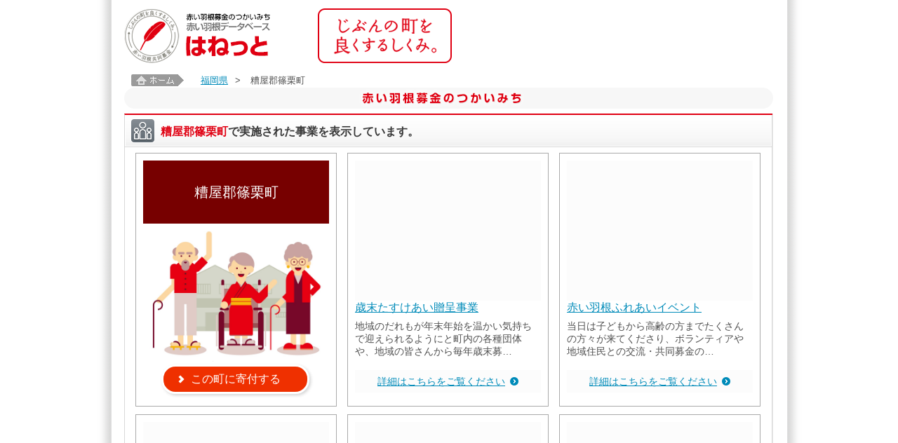

--- FILE ---
content_type: text/html;charset=UTF-8
request_url: https://hanett.akaihane.or.jp/hanett/pub/homeTown?data.jisCd=40342
body_size: 34054
content:













<!DOCTYPE html>
<html>

<head>
<meta charset="utf-8">
<meta content="赤い羽根募金にご協力をいただき、ありがとうございます。中央共同募金会が開設している赤い羽根データベース「はねっと」では、共同募金の使いみちを、市町村ごとに、一つひとつ紹介しています。" name="Description">
<meta content="中央共同募金会,赤い羽根,共募,地域をつくる市民,じぶんの町を良くするしくみ,寄付,義援金,遺贈,ネット募金,街頭募金,助成,配分,NPO,施設,子ども,高齢者,障害,まちづくり,安心,安全,たすけあい,地域歳末,NHK歳末,NHKたすけあい,社会貢献,災害,ボランティア,福祉教育,寄付金控除,税制優遇,communitychest,unitedway" name="Keywords" />
<meta content="index,follow" name="Robots" />
<meta name="viewport" content="width=device-width, maximum-scale=1.0, minimum-scale=0.5, initial-scale=1.0">
<meta http-equiv="X-UA-Compatible" content="IE=Edge">
<meta name="_csrf_parameter" content="_csrf" /><meta name="_csrf_header" content="X-CSRF-TOKEN" /><meta name="_csrf" content="6da75d1c-d247-4e47-94fe-8bdbb7f7d3e6" />


  <title>糟屋郡篠栗町 | 赤い羽根データベース「はねっと」</title>

<!-- <link rel="stylesheet" href="/hanett/pub/common/layout.css" /> -->
<link rel="stylesheet" href="/hanett/style/themes/base/jquery-ui.min.css" />
<script type="text/javascript" src="/hanett/js/jquery-3.2.1.min.js" ></script>
<script type="text/javascript" src="/hanett/js/jquery-ui-1.12.1.min.js" ></script>
<script type="text/javascript" src="/hanett/js/common_hanett.js?R4.01_20190422"></script>
<script type="text/javascript" src="/hanett/js/dsolTable.js?R4.01_20190422"></script>
<script type="text/javascript" src="/hanett/js/common.js?R4.01_20190422"></script>
<script type="text/javascript" src="/hanett/js/page-top.js?R4.01_20190422"></script>
<link rel="shortcut icon" href="/favicon.ico">
<link type="text/css" href="/hanett/pub/common/css/base.css?R4.01_20190422" rel="stylesheet" media="all">
<link type="text/css" href="/hanett/pub/common/css/common.css?R4.01_20190422" rel="stylesheet" media="all">
<link type="text/css" href="/hanett/pub/common/css/device.css?R4.01_20190422" rel="stylesheet" media="only all and (min-width: 961px)">
<link type="text/css" href="/hanett/pub/common/css/tb/device.css?R4.01_20190422" rel="stylesheet" media="only all and (min-width: 481px) and (max-width: 960px)">
<link type="text/css" href="/hanett/pub/common/css/sp/device.css?R4.01_20190422" rel="stylesheet" media="only all and (min-width: 0px) and (max-width: 480px)">


<!--[if lt IE 9]>
<link type="text/css" href="/hanett/pub/common/css/device.css"      rel="stylesheet" media="all" id="size-stylesheet">
<script type="text/javascript" src="/hanett/pub/common/js/html5.js"></script>
<![endif]-->
<script type="text/javascript" src="/hanett/pub/common/js/common.js?R4.01_20190422"></script>

<title></title>
</head>
<body class="pcwrapper">
<div id="wrapper">
    













<header id="header">
  <h1><a href="/hanett/pub/home"><img src="/hanett/pub/common/images/header_logo_v2.png" alt="赤い羽根データベース はねっと" /></a></h1>

  <nav class="headerNav pconly" style="display:none">
    <ul class="headerMenu">
      <li><a target="_blank" href="https://www.akaihane.or.jp/bokin/"><img src="/hanett/pub/common/images/header_menu01.png" alt="はねっと とは？" /></a></li>
      <li><a target="_blank" href="https://www.akaihane.or.jp/bokin/"><img src="/hanett/pub/common/images/header_menu02.png" alt="赤い羽根共同募金 とは？" /></a></li>
      <li><a target="_blank" href="https://www.akaihane.or.jp/bokin/"><img src="/hanett/pub/common/images/header_menu03.png" alt="関連用語集" /></a></li>
    </ul>
    <ul class="headerBtn">
      <li><a target="_blank" href="https://www.akaihane.or.jp/furusapo/"><img src="/hanett/pub/common/images/header_btn01.png" alt="インターネットで募金「ネット募金赤い羽根」" /></a></li>
      <li><a target="_blank" href="https://www.akaihane.or.jp/"><img src="/hanett/pub/common/images/header_btn02.png" alt="「赤い羽根共同募金」公式WEBサイトはこちら" /></a></li>
    </ul>
  </nav>
  <div class="headerConcept"><img src="/hanett/pub/common/images/header_concept.png" alt="じぶんの町を良くするしくみ。" /></div>
</header>

<nav class="headerNav sponly" style="display:none">
  <ul>
    <li><a target="_blank" href="https://www.akaihane.or.jp/furusapo/">寄付申し込み</a></li>
    <li><a target="_blank" href="https://www.akaihane.or.jp/bokin/">赤い羽根共同募金とは？</a></li>
    <li><a target="_blank" href="https://www.akaihane.or.jp/">公式ウェブサイト</a></li>
  </ul>
</nav>
<style>
p.notice-info {color: black; text-align: center; margin:1em}
</style>
<p class="notice-info"><script>checkNoticeInfo("https://hanett.akaihane.or.jp/notice-info.html?d=2026011813");</script></p>

    













  
    <div id="topicpath" class="pconly">
      <a href="home"><img src="image/common/topicpath.jpg" alt="ホーム" width="75" height="17" /></a>
      
        <a href="homePref?data.prefCd=0040">福岡県</a>&gt;
        
      
        
        <em>糟屋郡篠栗町</em>
      
    </div>
  

    











<!-- メッセージ表示 -->



    












<div class="container">
  <h2><img src="common/images/h2.png" alt='<span>赤い羽根募金のつかいみち</span>' class="pconly" /><img src="common/images/sp_h2.png" alt='<span>赤い羽根募金のつかいみち</span>' class="sponly" /></h2>

  











<style>
section.haibun-tiles {
  display: block;
  margin: 0px;
  text-align: left;
  clear: both;
}

section.haibun-tiles ul.haibun-tile {
  display: inline-block;
  text-align: center;
}

section.haibun-tiles ul.haibun-tile li {
  display: inline-block;
  position: relative;
  float: left;
  background-color: white;
  border: solid 1px #aaa;
  width: 265px;
  height: 340px;
  margin: 1px 0px 10px 15px;
  padding: 10px;
  text-align: left;
}

section.haibun-tiles ul.haibun-tile li section.photo {
  display: table-cell;
  width: 265px;
  height: 200px;
  background-color: #fcfcfc;
  text-align: center;
  vertical-align: middle;
}

section.haibun-tiles ul.haibun-tile li section.title {
  display: table-cell;
  width: 265px;
  height: 55px;
  background-color: #700;
  text-align: center;
  vertical-align: middle;
  font-size: 20px;
  color: white;
}

section.haibun-tiles ul.haibun-tile li section.title-sub {
  display: block;
  width: 259px;
  background-color: #fff;
  border: solid 3px #700;
  text-align: center;
  vertical-align: middle;
  font-size: 20px;
}

section.haibun-tiles ul.haibun-tile li.tile-project a:hover {
	opacity: 0.7;
}

section.haibun-tiles ul.haibun-tile li p {
  width: 265px;
  line-height: 1.3em;
  font-size: 14px;
  margin: 0.5em 0;
}

section.haibun-tiles ul.haibun-tile li p.jigyo-title {
  margin-top: 0;
  margin-bottom: 0;
  font-size: 16px;
}

section.haibun-tiles ul.haibun-tile li p.msg {
  height: 70px;
  margin-bottom: 2px;
}

section.haibun-tiles ul.haibun-tile li p.arwLink01down {
  width: 250px;
}

section.haibun-tiles ul.haibun-tile li p.donate-msg {
  text-align: left;
}

section.haibun-tiles ul.haibun-tile li p.arwLink01 {
  display: table-cell;
  background-color: #fcfcfc;
  text-align: center;
  vertical-align: middle;
  padding: 0.5em 0;
}

section.jis-donate {
  display: block;
  margin: 0px;
  text-align: center;
}

section.jis-donate ul {
  display: inline-block;
  text-align: center;
}

section.jis-donate ul li.donate-btn {
  display: table-cell;
  position: relative;
  float: left;
  background-color: white;
  width: 150px;
  height: 44px;
  margin: 1px 10px 0px 15px;
}

section.jis-donate ul li.donate-msg {
  display: table-cell;
  position: relative;
  vertical-align: middle;
  background-color: white;
  height: 40px;
}

section.more-tile {
  text-align: center;
  margin: 0em 0 1.5em 0;
}

section.more-tile span {
  display: none;
  border-radius: 10px;
  background-color: #f4f4f4;
  padding: 1px 10px;

}

section.more-tile span:hover {
  opacity: 0.5;
}

section.more-tile span span {
  display: inline-block;
  color: black;
  padding: 0 19px 0 10px;
  cursor: pointer;
  opacity: 0.6;
}

section.more-tile #more_btn span {
  background: url(common/images/icn_arw01_down.png) no-repeat right center;
}

section.more-tile #close_btn span {
  background: url(common/images/icn_arw01_up.png) no-repeat right center;
}

</style>

<script>
$(function() {
	// もっと見るコントロール対象リストタグ(<li>の親要素)
	var $moreController = $("#more-control");

	// 対象<li>要素の総数
	var lengthNum = $moreController.find("li").length;

	// デフォルトの表示件数
	var defaultNum = 6;

	// 1回の操作で追加表示させる件数
	var addNum = 3000;

	// 現在の表示件数
	var currentNum = 0;

	// もっと見るボタン
	var $moreButton = $("#more_btn");

	// リセットボタン
	var $closeButton = $("#close_btn");

	$moreController.each(function() {
		// ボタンの表示/非表示
		if (defaultNum >= lengthNum) {
			// デフォルトで全件表示
			$moreButton.hide();
		} else {
			// デフォルトで一部表示
			$moreButton.show();
		}
		$closeButton.hide();

		// デフォルト表示
		$(this).find("li:not(:lt("+defaultNum+"))").hide();
		currentNum = defaultNum;

		// もっと見るボタンがクリックされた時の処理
		$moreButton.click(function() {
			currentNum += addNum;
			$moreController.find("li:lt("+currentNum+")").slideDown();

			// 全て表示された時の処理
			if(lengthNum <= currentNum) {
				currentNum = defaultNum;
				indexNum = currentNum - 1;
				$moreButton.hide();
				$closeButton.show();

				// リセットボタンがクリックされた時の処理
				$closeButton.click(function() {
					$moreController.find("li:gt("+indexNum+")").slideUp();
					$(this).hide();
					$moreButton.show();
				});
			}
		});
	});
});

</script>


  <div class="containerBox">
    <div class="containerBoxInner">
      <h3><em><img src="common/images/icn_ttl04.png" alt="" class="ttlIcn"><span class="color01">糟屋郡篠栗町</span>で実施された事業<span class="pconly">を表示しています。</span></em></h3>
      <section class="jis-donate" style="display:none;">
        <ul>
          <li class="donate-btn">
            <form action="https://hanett.akaihane.or.jp/donate/entry/100/40/40342/" method="get" style="display: inline-block;">
              <div style="margin: 2em;"><input type="image" src="../pub/common/images/btn_donation.png" alt="寄付する" /></div>
            </form>
          </li>
          <li class="donate-msg"><div>いただいた寄付金は糟屋郡篠栗町で実施される活動に活用されます。</div></li>
        </ul>
      </section>
      <section class="haibun-tiles">
        <ul id="more-control" class="haibun-tile">
          <li class="tile-donate">
            
            
              <section class="title" style="height:90px">糟屋郡篠栗町</section>
            
            <form id="donate-form" action="https://hanett.akaihane.or.jp/donate/entry/100/40/40342/" method="get" style="display: inline-block;">
              <section><input type="image" src="/hanett/pub/image/common/0.jpg" alt="" width="263" height="197" /></section>
              
              <div class="kakumaru-button" id="button1"><a href="javascript:$('#donate-form').submit()">この町に寄付する</a></div>
            </form>
          </li>
          
            <li class="tile-project">
              
              
                <section class="photo"><a target="_blank" href="viewProject?haibunId=200001102582"><img src="https://data.akaihane.or.jp/photo/2023/0040/200001102582/1.jpg" alt="" width="186" height="200" /></a></section>
              
              
              <p class="jigyo-title"><a target="_blank" href="viewProject?haibunId=200001102582">歳末たすけあい贈呈事業</a></p>
              
              <p class="msg">地域のだれもが年末年始を温かい気持ちで迎えられるようにと町内の各種団体や、地域の皆さんから毎年歳末募…</p>
              <section><p class="arwLink01"><a target="_blank" href="viewProject?haibunId=200001102582">詳細はこちらをご覧ください</a></p></section>
            </li>
          
            <li class="tile-project">
              
              
                <section class="photo"><a target="_blank" href="viewProject?haibunId=200001106889"><img src="https://data.akaihane.or.jp/photo/2023/0040/200001106889/1.jpg" alt="" width="265" height="198" /></a></section>
              
              
              <p class="jigyo-title"><a target="_blank" href="viewProject?haibunId=200001106889">赤い羽根ふれあいイベント</a></p>
              
              <p class="msg">当日は子どもから高齢の方までたくさんの方々が来てくださり、ボランティアや地域住民との交流・共同募金の…</p>
              <section><p class="arwLink01"><a target="_blank" href="viewProject?haibunId=200001106889">詳細はこちらをご覧ください</a></p></section>
            </li>
          
            <li class="tile-project">
              
              
                <section class="photo"><a target="_blank" href="viewProject?haibunId=200001106832"><img src="https://data.akaihane.or.jp/photo/2023/0040/200001106832/1.jpg" alt="" width="265" height="198" /></a></section>
              
              
              <p class="jigyo-title"><a target="_blank" href="viewProject?haibunId=200001106832">ふれサタ農園</a></p>
              
              <p class="msg">障がいがある方に芋ほりなどの野菜作り体験等を行っています。活動を通じ、当事者同士の交流やボランティア…</p>
              <section><p class="arwLink01"><a target="_blank" href="viewProject?haibunId=200001106832">詳細はこちらをご覧ください</a></p></section>
            </li>
          
            <li class="tile-project">
              
              
                <section class="photo"><a target="_blank" href="viewProject?haibunId=200001106765"><img src="https://data.akaihane.or.jp/photo/2023/0040/200001106765/1.jpg" alt="" width="265" height="72" /></a></section>
              
              
              <p class="jigyo-title"><a target="_blank" href="viewProject?haibunId=200001106765">サークル活動の育成</a></p>
              
              <p class="msg">シニアクラブでは、仲間づくりを通して生きがいと健康づくり、生活を豊かにする楽しい活動を行っています。…</p>
              <section><p class="arwLink01"><a target="_blank" href="viewProject?haibunId=200001106765">詳細はこちらをご覧ください</a></p></section>
            </li>
          
            <li class="tile-project">
              
              
                <section class="photo"><a target="_blank" href="viewProject?haibunId=200001106847"><img src="https://data.akaihane.or.jp/photo/2023/0040/200001106847/1.jpg" alt="" width="229" height="200" /></a></section>
              
              
              <p class="jigyo-title"><a target="_blank" href="viewProject?haibunId=200001106847">子育て支援事業</a></p>
              
              <p class="msg">サロンや講座、おたよりの発行などを通じて未就学児を子育て中の方の交流の場づくりを行っています。活動を…</p>
              <section><p class="arwLink01"><a target="_blank" href="viewProject?haibunId=200001106847">詳細はこちらをご覧ください</a></p></section>
            </li>
          
            <li class="tile-project">
              
              
                <section class="photo"><a target="_blank" href="viewProject?haibunId=200001106844"><img src="https://data.akaihane.or.jp/photo/2023/0040/200001106844/1.jpg" alt="" width="265" height="198" /></a></section>
              
              
              <p class="jigyo-title"><a target="_blank" href="viewProject?haibunId=200001106844">慰霊塔の清掃活動</a></p>
              
              <p class="msg">「慰霊塔清掃活動をはじめ、その他年間を通して活動するにあたり貴重な財源です。ありがとうございます」と…</p>
              <section><p class="arwLink01"><a target="_blank" href="viewProject?haibunId=200001106844">詳細はこちらをご覧ください</a></p></section>
            </li>
          
            <li class="tile-project">
              
              
                <section class="photo"><a target="_blank" href="viewProject?haibunId=200001106764"><img src="https://data.akaihane.or.jp/photo/2023/0040/200001106764/1.jpg" alt="" width="265" height="188" /></a></section>
              
              
              <p class="jigyo-title"><a target="_blank" href="viewProject?haibunId=200001106764">マッサージ補助券配布</a></p>
              
              <p class="msg">マッサージ補助券を使用しています。「少しでも補助してもらえととても助かります」とのお声をいただいてい…</p>
              <section><p class="arwLink01"><a target="_blank" href="viewProject?haibunId=200001106764">詳細はこちらをご覧ください</a></p></section>
            </li>
          
            <li class="tile-project">
              
              
                <section class="photo"><a target="_blank" href="viewProject?haibunId=200001106839"><img src="https://data.akaihane.or.jp/photo/2023/0040/200001106839/1.jpg" alt="" width="150" height="200" /></a></section>
              
              
              <p class="jigyo-title"><a target="_blank" href="viewProject?haibunId=200001106839">福祉教育読本の活用</a></p>
              
              <p class="msg">児童福祉図書等の購入を行いました。「新しい本が届いてとても嬉しい。」「本を読むのがとっても楽しみです…</p>
              <section><p class="arwLink01"><a target="_blank" href="viewProject?haibunId=200001106839">詳細はこちらをご覧ください</a></p></section>
            </li>
          
            <li class="tile-project">
              
              
                <section class="photo"><a target="_blank" href="viewProject?haibunId=200001106828"><img src="https://data.akaihane.or.jp/photo/2023/0040/200001106828/1.jpg" alt="" width="265" height="198" /></a></section>
              
              
              <p class="jigyo-title"><a target="_blank" href="viewProject?haibunId=200001106828">７5歳以上の独居高齢者友愛訪問</a>…</p>
              
              <p class="msg">見守りを必要とする75歳以上のひとり暮らし高齢者の方へ安否確認等を目的とした乳酸菌飲料配布を行ってい…</p>
              <section><p class="arwLink01"><a target="_blank" href="viewProject?haibunId=200001106828">詳細はこちらをご覧ください</a></p></section>
            </li>
          
            <li class="tile-project">
              
              
                <section class="photo"><a target="_blank" href="viewProject?haibunId=200001106841"><img src="https://data.akaihane.or.jp/photo/2023/0040/200001106841/1.jpg" alt="" width="265" height="198" /></a></section>
              
              
              <p class="jigyo-title"><a target="_blank" href="viewProject?haibunId=200001106841">困窮世帯への支援</a></p>
              
              <p class="msg">コロナ禍や物価高騰などの影響が今なお続き、さまざまな事情で生活にお困りの方がいます。充分な食料を確保…</p>
              <section><p class="arwLink01"><a target="_blank" href="viewProject?haibunId=200001106841">詳細はこちらをご覧ください</a></p></section>
            </li>
          
            <li class="tile-project">
              
              
                <section class="photo"><a target="_blank" href="viewProject?haibunId=200001106842"><img src="https://data.akaihane.or.jp/photo/2023/0040/200001106842/1.jpg" alt="" width="265" height="128" /></a></section>
              
              
              <p class="jigyo-title"><a target="_blank" href="viewProject?haibunId=200001106842">ボランティア連絡協議会活動の推</a>…</p>
              
              <p class="msg">毎月、定例会を開催し、ボランティア活動の普及　町民のニーズに応えボランティア活動を実施しております。…</p>
              <section><p class="arwLink01"><a target="_blank" href="viewProject?haibunId=200001106842">詳細はこちらをご覧ください</a></p></section>
            </li>
          
        </ul>
        <section class="more-tile">
          <span id="more_btn"><span>もっと見る</span></span>
          <span id="close_btn"><span>表示数を戻す</span></span>
        </section>
      </section>
    </div>
  </div>




  <div class="contents">
    
















    
    











<!--[if IE]><script type="text/javascript" src="../script/html5jp/excanvas/excanvas.js"></script><![endif]-->
<script type="text/javascript" src="/hanett/js/circle.js?"></script>
<script type="text/javascript">
var colors = ["#b7cefa", "#ffbcac", "#ffe0b2", "#aee7b1", "#cc99ff", "#ff99cc"];

var params = {
        backgroundColor: "#ffffff",//背景
        border: false, //境界線
        borderColor: '#FFFFFF', //境界線色
        shadow: false,//影 - default false
        caption: false,
        captionNum: false,
        captionRate: true, //比率
        fontSize: "12px",
        fontFamily: "Arial,sans-serif",
        textShadow: false,//テキストの影
        textShadowColor: '#AA88AA',//テキストの影の色
        captionColor:"#000000",//文字色
        startAngle: -90,//軸
        legend: false,//凡例
        legendFontSize:"12px",
        legendFontFamily:"Arial,sans-serif",
        legendColor:"#000000",
        otherCaption: "その他",//10個以上のときの名称
        gradation: false,//グラデーション
        frameLine: false, //グラフや凡例の枠線
        numberSeparateFlg: true
};

var makeData = function(id) {
	var itemNm = $("#" + id + " input[name='itemNm']");
	var num    = $("#" + id + " input[name='num']");
	var data = [];
	itemNm.each(function(i, htmlElm) {
		data.push([itemNm.eq(i).val(), Number(num.eq(i).val()), colors[i]]);
	});
	return data;
}

var effectColor = function(classNm) {
	$("." + classNm).each(function(i, htmlElm) {
		$(htmlElm).css("color", colors[i]);
	});
}

var drawCircle = function (id) {
	var circle = new html5jp.graph.circle(id);
	if (!circle) {
		return;
	}
	circle.draw(makeData(id + "-data"), params);
}

$(function() {
	drawCircle("graph-taishosha");
	effectColor("item-color-taishosha");

	drawCircle("graph-purpose");
	effectColor("item-color-purpose");

});

</script>
<div class="contentsBox">
  <div class="contentsBoxInner">
    <h3><em><img src="common/images/icn_ttl02.png" alt="" class="ttlIcn"><span class="pconly"><span class="color01">糟屋郡篠栗町</span> 令和6年度 募金のつかいみち（内訳）</span><span class="sponly"><span class="color01">糟屋郡篠栗町</span>令和6年度つかいみち</span></em></h3>
    <noscript>
      <div class="block">
        <p>JavaScriptを有効にするとグラフが表示されます。</p>
      </div>
    </noscript>
    <div class="graphBlock">
      <div class="graphBlockL">
        <div class="graphTitle">活動の対象</div>
        <div class="graphImage"><canvas width='120' height='110' id='graph-taishosha'></canvas></div>
        <table>
          <col class="col01" />
          <col class="col02" />
          <col class="col03" />
          <tr style="display:none">
            <th class="alignL"><!-- <img src="common/images/graph_icn01.png" alt=""> -->活動の対象</th>
            <th>件数</th>
            <th>金額</th>
          </tr>
          
            
              <tr>
                <td class="alignL"><span class="item-color-taishosha">■</span> 高齢者</td>
                <td style="white-space:nowrap;">3件</td>
                <td style="white-space:nowrap;">2,562,400円</td>
              </tr>
            
          
            
              <tr>
                <td class="alignL"><span class="item-color-taishosha">■</span> 障害児・者</td>
                <td style="white-space:nowrap;">3件</td>
                <td style="white-space:nowrap;">790,000円</td>
              </tr>
            
          
            
              <tr>
                <td class="alignL"><span class="item-color-taishosha">■</span> 児童・青少年</td>
                <td style="white-space:nowrap;">2件</td>
                <td style="white-space:nowrap;">670,000円</td>
              </tr>
            
          
            
              <tr>
                <td class="alignL"><span class="item-color-taishosha">■</span> 課題を抱える人</td>
                <td style="white-space:nowrap;">1件</td>
                <td style="white-space:nowrap;">200,000円</td>
              </tr>
            
          
            
              <tr>
                <td class="alignL"><span class="item-color-taishosha">■</span> その他</td>
                <td style="white-space:nowrap;">7件</td>
                <td style="white-space:nowrap;">1,750,000円</td>
              </tr>
            
          
          <tr>
            <td class="alignL">合計</td>
            <td nowrap="nowrap">16件</td>
            <td nowrap="nowrap">5,972,400円</td>
          </tr>
        </table>
      </div>
      <div class="graphBlockR">
        <div class="graphTitle">活動の目的</div>
        <div class="graphImage"><canvas width='120' height='110' id='graph-purpose'></canvas></div>
        <table>
          <col class="col01" />
          <col class="col02" />
          <col class="col03" />
          <tr style="display:none">
            <th class="alignL"><!-- <img src="common/images/graph_icn01.png" alt=""> -->活動の目的</th>
            <th>件数</th>
            <th>金額</th>
          </tr>
          
            
              <tr>
                <td class="alignL"><span class="item-color-purpose">■</span> 日常生活支援</td>
                <td style="white-space:nowrap;">3件</td>
                <td style="white-space:nowrap;">715,000円</td>
              </tr>
            
          
            
              <tr>
                <td class="alignL"><span class="item-color-purpose">■</span> 社会参加・まちづくり支援</td>
                <td style="white-space:nowrap;">7件</td>
                <td style="white-space:nowrap;">1,810,000円</td>
              </tr>
            
          
            
              <tr>
                <td class="alignL"><span class="item-color-purpose">■</span> その他の地域福祉支援</td>
                <td style="white-space:nowrap;">6件</td>
                <td style="white-space:nowrap;">3,447,400円</td>
              </tr>
            
          
          <tr>
            <td class="alignL">合計</td>
            <td nowrap="nowrap">16件</td>
            <td nowrap="nowrap">5,972,400円</td>
          </tr>
        </table>
      </div>
    </div>
  </div>
</div>
<form id="graph-taishosha-data" style="display:none">
  
    <input type="hidden" name="itemNm" value="高齢者" />
    <input type="hidden" name="num"    value="2562400" />
  
    <input type="hidden" name="itemNm" value="障害児・者" />
    <input type="hidden" name="num"    value="790000" />
  
    <input type="hidden" name="itemNm" value="児童・青少年" />
    <input type="hidden" name="num"    value="670000" />
  
    <input type="hidden" name="itemNm" value="課題を抱える人" />
    <input type="hidden" name="num"    value="200000" />
  
    <input type="hidden" name="itemNm" value="その他" />
    <input type="hidden" name="num"    value="1750000" />
  
</form>
<form id="graph-purpose-data" style="display:none">
  
    <input type="hidden" name="itemNm"   value="日常生活支援" />
    <input type="hidden" name="num"      value="715000" />
  
    <input type="hidden" name="itemNm"   value="社会参加・まちづくり支援" />
    <input type="hidden" name="num"      value="1810000" />
  
    <input type="hidden" name="itemNm"   value="その他の地域福祉支援" />
    <input type="hidden" name="num"      value="3447400" />
  
</form>

    
















  
    <div class="contentsBox">
      <div class="contentsBoxInner">
        
        
          <h3><em><img src="common/images/icn_ttl03.png" alt="" class="ttlIcn"><span class="pconly">福岡県共同募金会篠栗町支会からのお知らせ</span><span class="sponly">福岡県共同募金会篠栗町支会からのお知らせ</span></em><span class="ttlDate"></span></h3>
        
        <div class="block">
          
          
          
          
            <p>現在、お知らせは登録されていません。</p>
          
        </div>
      </div>
    </div><!-- / .contentsBox -->
  


    












  <div class="containerBox">
    <div class="containerBoxInner">
      
        <h3><em><img src="/hanett/pub/common/images/icn_ttl06.png" alt="" class="ttlIcn" /><!-- 40342 -->糟屋郡篠栗町<span class="pconly">内での赤い羽根共同募金に関するお問い合わせ</span><span class="sponly">内お問い合わせ</span></em></h3>
      
      
      <div class="block">
        <h4>■福岡県共同募金会篠栗町支会</h4>
        <p>〒811-2416 糟屋郡篠栗町中央1丁目 9-2 オアシス篠栗2階<br />TEL：092-947-7581 FAX：092-947-6021<br />
          
            URL：<a class="extLink" target="_blank" href='https://www.sasaguri-shakyo.or.jp/'>https://www.sasaguri-shakyo.or.jp/</a><br />
          
          
        </p>
      </div>
    </div>
  </div><!-- / .containerBox -->


  </div>
  <div class="sidebar">
    












  
  
  
    
    
  

  <div class="sideBox">
    <div class="sideBoxInner">
      <h3><em><img src="common/images/icn_ttl07.png" alt="" class="ttlIcn"><img src="common/images/side_action_ttl.png" alt="つかいみち 活動の一覧"></em></h3>
      <div class="block">
        <div class="boxYellow"><span class="color01">糟屋郡篠栗町</span>内での赤い羽根募金のつかいみちが一覧で表示されます。</div>
        <ul class="sideAction">
          <li>
            <dl>
              <dt class="color01">令和5年度の</dt>
              
                <dd><a href="findProject?mode=jis&jisCd=40342&haibunMeisaiCd=0020"><img src="common/images/btn_action01.png" alt="赤い羽根募金の助成で行われた活動"></a></dd>
              
              
            </dl>
          </li>
          <li>
            <dl>
              <dt class="color01">令和6年度の</dt>
              <dd><a href="findProject?mode=jis&jisCd=40342&haibunMeisaiCd=0010"><img src="common/images/btn_action02.png" alt="赤い羽根募金の助成で行われた活動"></a></dd>
            </dl>
          </li>
          <li>
            <dl>
              <dt class="color01">令和7年度の</dt>
              <dd><a href="findProject?mode=jis&jisCd=40342&haibunMeisaiCd=0000"><img src="common/images/btn_action03.png" alt="赤い羽根募金の助成で行われる活動"></a></dd>
            </dl>
          </li>
        </ul>
      </div>
    </div>
  </div>

  </div>
</div><!-- / .container -->

<div id="pagetop"><a href="#"><img src="common/images/pagetop.png" alt="ページトップへ戻る"></a></div>

    












<footer id="footer">
	<div class="footerContact"><img src="/hanett/pub/common/images/footer_contact.png" alt="お問い合わせ先" />中央共同募金会 〒100-0013 東京都千代田区霞ヶ関3-3-2 新霞が関ビル5F   TEL: 03-3581-3846 FAX: 03-3581-5755　E-mail: <a href="mailto:&#105;&#110;&#102;&#111;&#64;&#99;&#46;&#97;&#107;&#97;&#105;&#104;&#97;&#110;&#101;&#46;&#111;&#114;&#46;&#106;&#112;?subject=%e8%b5%a4%e3%81%84%e7%be%bd%e6%a0%b9%e3%83%87%e3%83%bc%e3%82%bf%e3%83%99%e3%83%bc%e3%82%b9%e3%81%af%e3%81%ad%e3%81%a3%e3%81%a8%e3%81%ab%e3%81%a4%e3%81%84%e3%81%a6">&#105;&#110;&#102;&#111;&#64;&#99;&#46;&#97;&#107;&#97;&#105;&#104;&#97;&#110;&#101;&#46;&#111;&#114;&#46;&#106;&#112;</a></div>
  <div class="footerCopyL pconly">このホームページの掲載記事・写真・図表などの無断転載を禁止します。</div>
  <div class="footerCopyR">Copyright(C) Chuo Kyodo Bokinkai. All Rights Reserved.</div>
</footer>



</div><!-- / #wrapper -->
</body>
</html>


--- FILE ---
content_type: text/css;charset=UTF-8
request_url: https://hanett.akaihane.or.jp/hanett/pub/common/css/sp/device.css?R4.01_20190422
body_size: 93
content:
@charset "utf-8";


@import "layout.css";
@import "parts.css";
@import "contents.css";


--- FILE ---
content_type: text/css;charset=UTF-8
request_url: https://hanett.akaihane.or.jp/hanett/pub/common/css/sp/contents.css
body_size: 9634
content:
@charset "utf-8";

/*=====================================

sp_contents.css

=====================================*/

/*-------------------------------------
 top
-------------------------------------*/
.areaSearchList {
	line-height: 1.1;
}
.areaSearchList dt {
	margin: 0 0 8px 0;
	padding: 5px 10px;
	font-weight: bold;
	background: #f6f9f9;
}
.areaSearchList dd {
	font-size: 108%;
}
.areaSearchList dd:last-child {
	border-bottom: none;
}
.areaSearchList dd ul {
	overflow: hidden;
	/* zoom: 1; */
}
.areaSearchList dd ul li {
	float: left;
	margin: 0 0 12px 0;
	padding: 0 9px;
	border-right: 1px solid #333;
}
.areaSearchList dd ul li:last-child {
	border-right: none;
}



/*-------------------------------------
 02_todouhuken_top
-------------------------------------*/
/* areaSearchBlock */
.areaSearchBlock {
	padding: 0 0 10px 0;
}

.areaSearchBack {
	margin: 5px;
	padding: 7px 10px;
	text-align: right;
	box-shadow: 1px 1px rgba(140,137,137,0.7);
	border-radius: 20px;
	border: 1px solid #c9c7c7;
	background-image: linear-gradient(to bottom, #fff, #e9e9e9);
/*	background-image: -webkit-linear-gradient(#fff, #e9e9e9);
	background-image: -webkit-gradient(linear, left top, left bottom, color-stop(#fff), color-stop(#e9e9e9)); */
}

.areaSearchView {
	clear: both;
	padding: 0 7px;
}
.areaSearchView dl {
	clear: both;
	margin: 0 0 8px 0;
	font-size: 108%;
	font-weight: bold;
	border-radius: 20px;
	background: #faf9eb;
}
.areaSearchView dl dt {
	float: left;
	padding: 6px 15px;
	color: #fff;
	border-radius: 20px 0 0 20px;
	background: #dc0011;
}
.areaSearchView dl dd {
	position: relative;
	color: #e00012;
	padding: 6px 0;
	text-indent: 18px;
}
.areaSearchView dl dd:after {
	position: absolute;
	top: 0;
	bottom: 0;
	right: 6px;
	width: 23px;
	content: "";
	background: url(../../images/icn_sp_plus.png) no-repeat 0 center;
}
.areaSearchView ul {
	clear: both;
	padding: 10px 8px;
	overflow: hidden;
	/* zoom: 1; */
}
.areaSearchView ul li {
	margin: 0 0 8px 0;
}

.areaSearchMenu {
	margin: 0 10px;
	padding: 10px 0;
	background: #fff;
}
.areaSearchPref {
	clear: both;
	margin: 0 5px 1px 5px;
	font-size: 108%;
	background: #faf9eb;
}
.areaSearchPref dt {
	display: none;
}
.areaSearchPref dd {
	display: block;
	color: #008bb9;
	padding: 7px 7px 7px 57px;
	background: url(../../images/icn_sp_plus.png) no-repeat 17px 5px;
}

.areaSearchCity {
	clear: both;
	padding: 10px 15px;
	overflow: hidden;
	/* zoom: 1; */
}
.areaSearchCity li {
	margin: 0 0 8px 0;
}

.areaSearchMore {
	margin: 0 0 10px 0;
	padding: 0 0 27px 0;
	text-align: center;
	background: url(../../images/icn_sp_more.png) no-repeat center 100%;
}

/* prefTitle */
.prefTitle {
	position: relative;
	padding: 0 8px;
}
.prefTitle .prefTitleName {
	margin: 0 0 12px 0;
	line-height: 1.1;
}
.prefTitle .prefTitleName img {
	position: absolute;
	top: 0;
	left: 8px;
	width: 44px;
	height: 44px;
}
.prefTitle .prefTitleName h4 {
	margin: 0;
	padding: 3px 0 4px 50px;
	font-weight: normal;
	vertical-align: top;
	border-bottom: 1px solid #acb5bb;
	/* zoom: 1; */
}
.prefTitle .prefTitleName p {
	clear: both;
	margin: 0;
	padding: 6px 0 0 50px;
	color: #6f6f6f;
}
.prefTitle .prefTitleJosei {
	height: 59px;
	margin: 0 5px 0 0;
	padding: 0 0 0 8px;
	background: url(../../images/josei_bg_l.png) no-repeat left top;
}
.prefTitle .prefTitleJosei dl {
	position: relative;
	height: 53px;
	margin: 0 -5px 0 0;
	padding: 6px 8px 0 0;
	background: url(../../images/josei_bg_r.png) no-repeat right top;
}
.prefTitle .prefTitleJosei dl dt {
	height: 16px;
	color: #fff;
	text-align: center;
	overflow: hidden;
}
.prefTitle .prefTitleJosei dl dd {
	padding: 10px 0 0 0;
	font-size: 139%;
	text-align: right;
}

/* prefMessage */
.prefMessage {
	clear: both;
	position: relative;
	margin: 0 -8px 8px -8px;
	overflow: hidden;
	/* zoom: 1; */
}
.prefMessage .prefMessageL {
	margin: 0 0 7px 0;
	text-align: center;
}
.prefMessage .prefMessageL img {
	width: 100%;
}
.prefMessage .prefMessageL ul li {
	margin: 0 0 10px 0;
}
.prefMessage .prefMessageR {
	padding: 0 8px;
}
.prefMessage .prefMessageR h5 {
	margin: 0 0 12px 0;
	padding: 7px 9px;
	border-radius: 3px;
	background: #faf9eb;
}
.prefMessage .prefMessageR p {
	line-height: 1.5;
}
.prefMessage .prefMessageLink {
	margin: 0;
}






/*-------------------------------------
 04_jyoseimeisai_index
-------------------------------------*/
.meisaiData {
	padding: 0 7px;
}
.meisaiList li {
	clear: both;
	overflow: hidden;
}
.meisaiList li .meisaiListName {
	display: table;
	width: 100%;
	margin: 0 0 6px 0;
	padding: 3px 0;
	text-align: left;
	font-weight: bold;
	vertical-align: middle;
	background: #f6f9f9;
	overflow: hidden;
}
.meisaiList li .meisaiListName dt {
	display: table-cell;
	width: 66px;
}
.meisaiList li .meisaiListName dt em {
	display: inline-block;
	width: 27px;
	text-align: center;
}
.meisaiList li .meisaiListName dt img {
	width: 30px;
	vertical-align: middle;
}
.meisaiList li .meisaiListName dd {
	display: table-cell;
	text-align: left;
	vertical-align: middle;
}

.meisaiListDetail {
	clear: both;
}
.meisaiListDetail dt {
	clear: both;
	float: left;
	width: 6em;
	padding: 0 0 5px 0;
}
.meisaiListDetail dd {
	padding: 0 0 5px 6em;
}
.meisaiList li .arwLink01 {
	margin: 0 0 18px 0;
}




/*-------------------------------------
 05_jyoseimeisai_detail
-------------------------------------*/
/* meisaiTitle */
.meisaiTitle {
	position: relative;
	padding: 0 8px;
}
.meisaiTitle .meisaiTitleName {
	margin: 0 0 12px 0;
	line-height: 1.1;
}
.meisaiTitle .meisaiTitleName img {
	position: absolute;
	top: 0;
	left: 8px;
	width: 44px;
	height: 44px;
}
.meisaiTitle .meisaiTitleName h4 {
	margin: 0;
	padding: 3px 0 4px 50px;
	font-weight: normal;
	vertical-align: top;
	border-bottom: 1px solid #acb5bb;
	/* zoom: 1; */
}
.meisaiTitle .meisaiTitleName p {
	clear: both;
	margin: 0;
	padding: 6px 0 0 50px;
	color: #6f6f6f;
}
.meisaiTitle .meisaiTitleJosei {
	height: 59px;
	margin: 0 5px 0 0;
	padding: 0 0 0 8px;
	background: url(../../images/josei_bg_l.png) no-repeat left top;
}
.meisaiTitle .meisaiTitleJosei dl {
	position: relative;
	height: 53px;
	margin: 0 -5px 0 0;
	padding: 6px 8px 0 0;
	background: url(../../images/josei_bg_r.png) no-repeat right top;
}
.meisaiTitle .meisaiTitleJosei dl dt {
	height: 16px;
	color: #fff;
	text-align: center;
	overflow: hidden;
}
.meisaiTitle .meisaiTitleJosei dl dd {
	padding: 10px 0 0 0;
	font-size: 139%;
	text-align: right;
}

/* meisaiMessage */
.meisaiMessage {
	clear: both;
	position: relative;
	margin: 0 -8px 8px -8px;
	overflow: hidden;
	/* zoom: 1; */
}
.meisaiMessage .meisaiMessageL {
	margin: 0 0 7px 0;
	text-align: center;
}
.meisaiMessage .meisaiMessageL img {
	width: 100%;
}
.meisaiMessage .meisaiMessageL ul li {
	margin: 0 0 10px 0;
}
.meisaiMessage .meisaiMessageR {
	padding: 0 8px;
}
.meisaiMessage .meisaiMessageR h5 {
	margin: 0 0 12px 0;
	padding: 7px 9px;
	border-radius: 3px;
	background: #faf9eb;
}
.meisaiMessage .meisaiMessageR p {
	line-height: 1.5;
}



/*-------------------------------------
 06_dantai_index
-------------------------------------*/
.dantaiData {
	padding: 0 7px;
}
.dantaiList li {
	clear: both;
	overflow: hidden;
}
.dantaiList li .dantaiListNum {
	margin: 0 0 6px 0;
	padding: 3px 7px;
	text-align: left;
	font-weight: bold;
	vertical-align: middle;
	background: #f6f9f9;
	overflow: hidden;
}

.dantaiListDetail {
	clear: both;
}
.dantaiListDetail dt {
	clear: both;
	float: left;
	width: 7em;
	padding: 0 0 5px 0;
}
.dantaiListDetail dd {
	padding: 0 0 5px 7em;
}
.dantaiList li .arwLink01 {
	margin: 0 0 18px 0;
}



/*-------------------------------------
 07_dantai_detail
-------------------------------------*/
.dantaiJigyo li {
	clear: both;
	overflow: hidden;
}
.dantaiJigyo li .dantaiJigyoName {
	display: table;
	width: 100%;
	margin: 0 0 6px 0;
	padding: 3px 0;
	text-align: left;
	font-weight: bold;
	vertical-align: middle;
	background: #f6f9f9;
	overflow: hidden;
}
.dantaiJigyo li .dantaiJigyoName dt {
	display: table-cell;
	width: 66px;
}
.dantaiJigyo li .dantaiJigyoName dt em {
	display: inline-block;
	width: 27px;
	text-align: center;
}
.dantaiJigyo li .dantaiJigyoName dt img {
	width: 30px;
	vertical-align: middle;
}
.dantaiJigyo li .dantaiJigyoName dd {
	display: table-cell;
	text-align: left;
	vertical-align: middle;
}

.dantaiJigyoDetail {
	clear: both;
}
.dantaiJigyoDetail dt {
	clear: both;
	float: left;
	width: 6em;
	padding: 0 0 5px 0;
}
.dantaiJigyoDetail dd {
	padding: 0 0 5px 6em;
}
.dantaiJigyo li .arwLink01 {
	margin: 0 0 18px 0;
}
.dantaiJigyo li.dantaiJigyoBlank {
	margin: 0 0 18px 0;
	padding: 10px 16px;
	background: #f6f9f9;
}


/*-------------------------------------
 09_error.html
-------------------------------------*/
.errMsg {
	margin: 10px 0 0 0;
	padding: 60px 5px 10px 5px;
	font-size: 116%;
	background: url(../../images/icn_errow.png) no-repeat center top;
}







/*-------------------------------------
 added by dsol
-------------------------------------*/
div.graphTitle {
	 float: left;
	 font-size: 18px;
	 padding: 1em;
	 width:100px;
}

div.graphImage {
	 float: left;
	 width:120px;
}




--- FILE ---
content_type: application/javascript;charset=UTF-8
request_url: https://hanett.akaihane.or.jp/hanett/js/dsolTable.js?R4.01_20190422
body_size: 8360
content:

/* ここから検索画面サーバー方式対応 */
var dsolTable = function (id) {
	this.table = $(id);
//	this.footer=$("<div class='result-footer'><div><span  class='count'></span><div class='page'></div></div><div><span style='display:none;' title='ソートをしたいときは列名をクリックします。&#10;例&#10;第１ソート：列１昇順　第２ソート：列２降順の場合&#10;列２を２回、列１を１回クリック'><img src='../img/icons/Help16.png'></span></div></div></div>")
	this.footer=$("<div class='result-footer'><div><span  class='count'></span><div class='page'></div></div><div></div></div></div>")
	this.wrap=$("<div class='dsolTableContainer'><div></div></div>");
	this.table.wrap(this.wrap)
	this.table.before(this.footer);
//	this.table.find("tr:last-child>*:first-child").addClass("border-bottom-left-radius","0")
//	this.table.find("tr:last-child>*:last-child").css("border-bottom-right-radius","0")
	this.page=0;
	this.maxFetchSize=0;
	this.count=0;
	this.pageCount=0;
	this.limit=0;
	this.maxPage=10;
	this.sortForm;
	this.sortInit();
	this.pageFooterMode=true;
	this.$pageGuide=null; // 個別にページガイドを出したい箇所
	this.pageGuide=$("<div class='___dsol_table_page_guide'><span  class='count'></span><div class='page'></div></div>")

	if (sessionStorage.dsoltableScroll) {
		console.log(sessionStorage.dsoltableScroll)
		$("html,body").scrollTop(sessionStorage.dsoltableScroll);
		sessionStorage.removeItem("dsoltableScroll");
	}
}

dsolTable.prototype.setSortForm=function (form) {
	this.sortForm=$(form);
	this.count=this.sortForm.find(".count").val();
	this.maxFetchSize=this.sortForm.find(".maxResultSize").val() - 0;
	this.page=this.sortForm.find(".page").val();
	this.limit=this.sortForm.find(".limit").val();
	this.footerRefresh();
	this.sortOrderInit();
}
dsolTable.prototype.setCount=function (cnt) {
	this.count=cnt;
	this.footerRefresh();
}
dsolTable.prototype.setPage=function (pg) {
	this.page = pg;
	this.footerRefresh();
}
dsolTable.prototype.setLimit=function (lm) {
	this.limit = lm;
	this.footerRefresh();
}
dsolTable.prototype.setPageCount=function (pgcnt) {
	this.pageCount = pgcnt;
	this.footerRefresh();
}
dsolTable.prototype.setPageFooterMode=function (bool) {
	this.pageFooterMode = bool;
	this.footerRefresh();
}
dsolTable.prototype.setPageGuideIdClass=function (id) {
	this.$pageGuide = $(id);
	this.$pageGuide.append(this.pageGuide);
    if (this.$pageGuide!=null&&this.$pageGuide.length>0) {
        this.countSet(this.$pageGuide);
    }
}
dsolTable.prototype.footerRefresh =function(){
	if (!this.pageFooterMode) {
		this.footer.css("display", "none");
	} else {
		this.table.addClass("corner-off")
	}

	if (this.footer.find(".page").find("a").length > 0) {
		return;
	}

	if (!(this.sortForm) || this.sortForm.length ==0) {
		return;
	}

	var cnt = this.count;
	if (isFinite(this.maxFetchSize) &&cnt > this.maxFetchSize && this.maxFetchSize > 0) {
	    cnt = this.maxFetchSize;
	}
	if (!this.pageCount && cnt>0 && this.limit > 0) {
		this.pageCount= Math.ceil(cnt / this.limit);
	}
//	if (this.count > 0 && this.page>=0 && this.limit>0 && this.pageCount>=0) {
//	} else { return;}

	var w = this.table.width();
    $(this.footer).css("width", w  + "px");
    $(this.footer).css("marginLeft", 1 + "px");
    $(this.footer).css("marginTop", -1 + "px");
    $(this.footer).css("height", 2 + "em");
    $(this.footer).css("border-bottom-right-radius", 5 + "px");
    $(this.footer).css("border-bottom-left-radius", 5 + "px");

    this.countSet(this.footer);





}
dsolTable.prototype.countSet=function(tgt) {
	if (tgt.find(".page").find("a").length > 0) {
		return;
	}

	if (!(this.sortForm) || this.sortForm.length ==0) {
		return;
	}

	tgt.find(".count").html(this.count + " 件")
	tgt.find(".page").html("");
	if (this.pageCount <= this.maxPage) {
		for (var i= 0; i < this.pageCount; i++) {
			tgt.find(".page").append("<a class='page-select' href='javascript:void(0)'>" + (i + 1) + "</a>")
		}
	} else {
		var base = 0
		var centerPage = Math.ceil(this.maxPage / 2);
		var manyFlg = false;
		var firstPage = 0;
		var lastPage = this.maxPage;
		if (this.page >= centerPage) {
			if (this.page < this.pageCount - centerPage){
				base = this.page -centerPage;
			} else {
				base = this.pageCount - this.maxPage
			}
			firstPage = base;
			lastPage = this.maxPage + base
			if (this.page > centerPage) {
				if (this.page == (centerPage + 1)) {
					firstPage = 0;
					if (this.page <= this.pageCount- centerPage){
						lastPage--;
					}
				} else {
					tgt.find(".page").append("<a class='page-select' href='javascript:void(0)'>1</a><span>...</span>");
					firstPage++;
					if (this.page <= this.pageCount- centerPage){
						lastPage--;
					} else {
						firstPage++;
					}
				}
			}
		}

		if (this.page <= this.pageCount- centerPage){
			lastPage--;
		}

		for (var i=firstPage; i < lastPage ; i++) {
			tgt.find(".page").append("<a class='page-select' href='javascript:void(0)'>" + (i + 1) + "</a>")
		}

		if (this.page <= this.pageCount- centerPage){
			tgt.find(".page").append("<a class='page-select' href='javascript:void(0)'>...</a>")
		}
	}

	// 選択したものに selectつける
	   if (tgt.find(".page").find("a.select").length > 0) {
		   tgt.find(".page").find("a.select").removeClass("select")
	   }

	   var pg = this.page;
	   tgt.each(function() {
		   $(this).find(".page").find("a").each(function() {
				if ($(this).text() == pg) {
					$(this).addClass("select");
					return false;
				}

			})
	   })


		var _sortForm = this.sortForm;
	    var _limit = this.limit;
	    var _thisfooter = tgt
	    tgt.find(".page-select:not(.select)").off('click');
	    tgt.find(".page-select:not(.select)").on('click', function () {
			var tgt;
			if ($(this).text()=="...") {
				tgt = (_thisfooter.find(".page-select").eq(-2).text() - 0) * _limit;
			} else {
				tgt =($(this).text() - 1) * _limit;
			}
			_sortForm.find(".offset").val(tgt);
			_sortForm.submit()
		})

}
dsolTable.prototype.sortOrderInit=function () {
	if (!(this.sortForm) || this.sortForm.length ==0) {
		return;
	}

	var sort = this.sortForm.find(".sort").val();
	var sortArray = sort.split(",");

	for (var i = 0; i < sortArray.length; i++) {
		if (!sortArray[i].indexOf(":" > 0)) {
			return;
		}
		var s = sortArray[i].split(":");

		var cls = "sort-" + s[1] + i;

		if (this.table.find("thead *").hasClass("sortcol-" + s[0])) {
			this.table.find("thead *.sortcol-" + s[0]).addClass(cls);
		}

	}
}
dsolTable.prototype.sortInit=function () {
	var sortTh = this.table.find('thead *[class*="sortcol-"]')

	sortTh.wrapInner("<a href='javascript:void(0)')></a>")
	var _parent =this;
	this.sortOrderInit();

	sortTh.find("a").on("click", function () {
		var sort = _parent.sortForm.find(".sort").val();
		var sortArray = sort.split(",");

		var clickClass = $(this).parent().attr("class").split(" ");
		var clickTarget;
		for (var i = 0; i< clickClass.length; i++) {
			if (clickClass[i].indexOf("sortcol-")>=0) {
				clickTarget = clickClass[i].replace("sortcol-","")
				break;
			}
		}

		var sortOrder= "asc"
		/*
		 * for (var i = 0; i< clickClass.length; i++) { if
		 * (clickClass[i].indexOf("sortAsc")>=0) { sortOrder = "desc" } }
		 */

// alert(sort + " "+ sortArray + " "+ sortArray.length)
		// 選択したものがあるかチェック
		for (var i = 0; i <sortArray.length; i++ ) {
			var s = sortArray[i].split(":");
			if (s[0] == clickTarget) {
				if (i == 0 && s[1] == "asc") {
					sortOrder = "desc"
				}
				sortArray.splice(i,1) // 指定の配列
			}

		}


		var add = clickTarget + ":" + sortOrder;

		sort = add;
		for (var i = 0; i <sortArray.length; i++) {
			if (sortArray[i].indexOf(":")>=0) {
				sort += "," + sortArray[i];
			}
		}

		_parent.sortForm.find(".sort").val(sort);

		_parent.sortForm.submit();
	})
// $("#d").html(a)
}
dsolTable.prototype.pageMove = function (offset) {
	var st = $(window).scrollTop();
	sessionStorage.dsoltableScroll = st;
	this.sortForm.find(".offset").val(offset);
	this.sortForm.submit()
}
